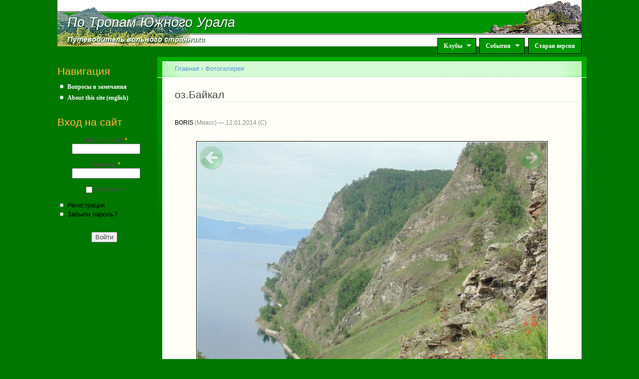

--- FILE ---
content_type: text/html; charset=utf-8
request_url: https://www.southural.ru/photos/18059?author=
body_size: 5853
content:
<!DOCTYPE html PUBLIC "-//W3C//DTD XHTML+RDFa 1.0//EN"
  "http://www.w3.org/MarkUp/DTD/xhtml-rdfa-1.dtd">
<html xmlns="http://www.w3.org/1999/xhtml" xml:lang="ru" version="XHTML+RDFa 1.0" dir="ltr"
  xmlns:og="http://ogp.me/ns#"
  xmlns:article="http://ogp.me/ns/article#"
  xmlns:book="http://ogp.me/ns/book#"
  xmlns:profile="http://ogp.me/ns/profile#"
  xmlns:video="http://ogp.me/ns/video#">

<head profile="http://www.w3.org/1999/xhtml/vocab">
  <meta http-equiv="Content-Type" content="text/html; charset=utf-8" />
<link rel="shortcut icon" href="https://www.southural.ru/misc/favicon.ico" type="image/vnd.microsoft.icon" />
<link rel="alternate" type="application/rss+xml" title="" href="http://www.southural.ru/su/rss.xml" />
<meta name="description" content="Кругобайкальская ж/д" />
<meta name="generator" content="Drupal 7 (http://drupal.org)" />
<link rel="canonical" href="https://www.southural.ru/photos/18059" />
<link rel="shortlink" href="https://www.southural.ru/node/18059" />
<meta property="og:site_name" content="По Тропам Южного Урала" />
<meta property="og:type" content="article" />
<meta property="og:url" content="https://www.southural.ru/photos/18059" />
<meta property="og:title" content="оз.Байкал" />
<meta property="og:description" content="Кругобайкальская ж/д" />
<meta property="og:updated_time" content="2014-01-14T10:19:40+06:00" />
<meta property="article:published_time" content="2014-01-12T13:07:50+06:00" />
<meta property="article:modified_time" content="2014-01-14T10:19:40+06:00" />
  <title>оз.Байкал | По Тропам Южного Урала</title>
  <link type="text/css" rel="stylesheet" href="https://www.southural.ru/sites/default/files/css/css_xE-rWrJf-fncB6ztZfd2huxqgxu4WO-qwma6Xer30m4.css" media="all" />
<link type="text/css" rel="stylesheet" href="https://www.southural.ru/sites/default/files/css/css_W76vsqWt5whKis6a0g2CfN5RqxiURc6ERtuq1cE6eKA.css" media="all" />
<link type="text/css" rel="stylesheet" href="https://www.southural.ru/sites/default/files/css/css_mtgHzCb39b5gZ_FTXgWJt1ddiJ_bY9Hq2IhMPcCHzoM.css" media="all" />
<link type="text/css" rel="stylesheet" href="https://www.southural.ru/sites/default/files/css/css_pNMtWPCeb3L9YYM-rgTRPLSGgdZWAMiNoN26AQahRfQ.css" media="all" />
<link type="text/css" rel="stylesheet" href="https://www.southural.ru/sites/default/files/css/css_k3snrbsthqot7V7ccRZHS9OkCZkwBv4adtNieIVlbEU.css" media="print" />

<!--[if lt IE 7]>
<link type="text/css" rel="stylesheet" href="https://www.southural.ru/sites/all/themes/su/fix-ie.css?t7agv4" media="all" />
<![endif]-->
  <script type="text/javascript" src="https://www.southural.ru/sites/default/files/js/js_vDrW3Ry_4gtSYaLsh77lWhWjIC6ml2QNkcfvfP5CVFs.js"></script>
<script type="text/javascript" src="https://www.southural.ru/sites/default/files/js/js_rgYcprX9R9QqVxZFuM0h8974-RtiZfnpN4mfsyulAWc.js"></script>
<script type="text/javascript" src="https://www.southural.ru/sites/default/files/js/js_R9UbiVw2xuTUI0GZoaqMDOdX0lrZtgX-ono8RVOUEVc.js"></script>
<script type="text/javascript" src="https://www.southural.ru/sites/default/files/js/js_5AGXK0FjFtJIGPdjCz2JmpS19cq357mq1XZrVLlPMr0.js"></script>
<script type="text/javascript" src="https://maps.googleapis.com/maps/api/js?key=AIzaSyDEitMcmAOysF3NH1l6vevsDQ6tafnCiD4&amp;sensor=false"></script>
<script type="text/javascript" src="https://www.southural.ru/sites/default/files/js/js_Xk6tc4OV8Ezm3qSl1sLZ6qNDF2K54x2nQ04v7GvUBQc.js"></script>
<script type="text/javascript">
<!--//--><![CDATA[//><!--
jQuery.extend(Drupal.settings, {"basePath":"\/","pathPrefix":"","ajaxPageState":{"theme":"su","theme_token":"PA8T3rhyPQn1SVl6Wt-5NJRlHGORY0x_sWN0EubT9pY","js":{"misc\/jquery.js":1,"misc\/jquery.once.js":1,"misc\/drupal.js":1,"misc\/form.js":1,"misc\/ajax.js":1,"sites\/all\/modules\/admin_menu\/admin_devel\/admin_devel.js":1,"public:\/\/languages\/ru_iyJYJhNfyLgf0HPq_4quNKIAoLL-vzOb-eYBe3_uP0E.js":1,"sites\/all\/modules\/panels\/js\/panels.js":1,"sites\/all\/modules\/views_slideshow\/js\/views_slideshow.js":1,"https:\/\/maps.googleapis.com\/maps\/api\/js?key=AIzaSyDEitMcmAOysF3NH1l6vevsDQ6tafnCiD4\u0026sensor=false":1,"sites\/all\/modules\/southural\/gmaps.js":1,"misc\/progress.js":1,"sites\/all\/modules\/ajax_comments\/ajax_comments.js":1,"sites\/all\/libraries\/superfish\/jquery.hoverIntent.minified.js":1,"sites\/all\/libraries\/superfish\/sfsmallscreen.js":1,"sites\/all\/libraries\/superfish\/supposition.js":1,"sites\/all\/libraries\/superfish\/superfish.js":1,"sites\/all\/libraries\/superfish\/supersubs.js":1,"sites\/all\/modules\/superfish\/superfish.js":1},"css":{"modules\/system\/system.base.css":1,"modules\/system\/system.menus.css":1,"modules\/system\/system.messages.css":1,"modules\/system\/system.theme.css":1,"modules\/comment\/comment.css":1,"modules\/field\/theme\/field.css":1,"sites\/all\/modules\/logintoboggan\/logintoboggan.css":1,"modules\/node\/node.css":1,"modules\/user\/user.css":1,"sites\/all\/modules\/video_filter\/video_filter.css":1,"modules\/forum\/forum.css":1,"sites\/all\/modules\/views\/css\/views.css":1,"sites\/all\/modules\/ctools\/css\/ctools.css":1,"sites\/all\/modules\/node_embed\/plugins\/node_embed\/node_embed.css":1,"sites\/all\/modules\/panels\/css\/panels.css":1,"sites\/all\/modules\/views_slideshow\/views_slideshow.css":1,"sites\/all\/modules\/custom_pagers\/custom_pagers.css":1,"sites\/all\/libraries\/superfish\/css\/superfish.css":1,"themes\/garland\/style.css":1,"sites\/all\/themes\/su\/su_style.css":1,"sites\/all\/themes\/su\/su_superfish.css":1,"themes\/garland\/print.css":1,"sites\/all\/themes\/su\/fix-ie.css":1}},"superfish":{"1":{"id":"1","sf":{"animation":{"opacity":"show","height":"show"},"speed":"\u0027fast\u0027","autoArrows":true,"dropShadows":true,"disableHI":false},"plugins":{"smallscreen":{"mode":"window_width","addSelected":false,"menuClasses":false,"hyperlinkClasses":false,"title":"Main menu"},"supposition":true,"bgiframe":false,"supersubs":{"minWidth":"12","maxWidth":"27","extraWidth":1}}}},"urlIsAjaxTrusted":{"\/photos\/18059?destination=node\/18059%3Fauthor%3D":true}});
//--><!]]>
</script>
</head>
<body class="html not-front not-logged-in one-sidebar sidebar-first page-node page-node- page-node-18059 node-type-photo fluid-width" >
  <div id="skip-link">
    <a href="#main-content" class="element-invisible element-focusable">Перейти к основному содержанию</a>
  </div>
      
  <div id="wrapper">
    <div id="container" class="clearfix">

      <div id="header">
        <div id="line1">
        	<img class="logo-left" src="/sites/all/themes/su/images/top/2.gif" alt="." /><img class="logo-right" src="/sites/all/themes/su/images/top/3.gif" alt="." />
        	<div id="line1i"></div>
        </div>
        <div id="line2">
        	<img class="logo-left" src="/sites/all/themes/su/images/top/1.gif" alt="." /><img class="logo-right" src="/sites/all/themes/su/images/top/4.gif" alt="." />
        	<div id="site-name-shadow" class="title-shadow"><a href="/">По Тропам Южного Урала</a></div>
        	<div id="site-name"><a href="/">По Тропам Южного Урала</a></div>
        </div>
        <div id="line3">
        	<div id="line3i"></div>
        	<img class="logo-left" src="/sites/all/themes/su/images/top/6.gif" alt="." />
        	<div id="site-slogan-shadow" class="title-shadow"><a href="/">Путеводитель вольного странника</a></div>
        	<div id="site-slogan"><a href="/">Путеводитель вольного странника</a></div>
        	  <div class="region region-superfish-menu">
    <div id="block-superfish-1" class="block block-superfish clearfix">

    
  <div class="content">
    <ul id="superfish-1" class="menu sf-menu sf-main-menu sf-horizontal sf-style-none sf-total-items-3 sf-parent-items-2 sf-single-items-1"><li id="menu-886-1" class="first odd sf-item-1 sf-depth-1 sf-total-children-4 sf-parent-children-0 sf-single-children-4 menuparent"><a href="/" title="" class="sf-depth-1 menuparent">Клубы</a><ul><li id="menu-460-1" class="first odd sf-item-1 sf-depth-2 sf-no-children"><a href="/su" class="sf-depth-2">Клуб SouthUral</a></li><li id="menu-464-1" class="middle even sf-item-2 sf-depth-2 sf-no-children"><a href="/sputnik" class="sf-depth-2">ТК Спутник</a></li><li id="menu-982-1" class="middle odd sf-item-3 sf-depth-2 sf-no-children"><a href="/verclub" title="Страница турклуба Вершина, город Снежинск" class="sf-depth-2">ТК Вершина</a></li><li id="menu-1877-1" class="last even sf-item-4 sf-depth-2 sf-no-children"><a href="http://1000.southural.ru" title="Страница проекта &quot;Тысячники Южного Урала&quot;" class="sf-depth-2">Тысячники Южного Урала</a></li></ul></li><li id="menu-887-1" class="middle even sf-item-2 sf-depth-1 sf-total-children-1 sf-parent-children-0 sf-single-children-1 menuparent"><a href="/" title="" class="sf-depth-1 menuparent">События</a><ul><li id="menu-741-1" class="firstandlast odd sf-item-1 sf-depth-2 sf-no-children"><a href="/snezhinka" title="Группа семейного праздника &quot;Снежинка&quot;" class="sf-depth-2">Снежинка</a></li></ul></li><li id="menu-816-1" class="last odd sf-item-3 sf-depth-1 sf-no-children"><a href="http://old.southural.ru" title="Старая версия сайта" class="sf-depth-1">Старая версия</a></li></ul>  </div>
</div>
  </div>
        </div>
        
        <h2 class="element-invisible">Главное меню</h2><ul class="links inline main-menu"><li class="menu-886 first"><a href="/" title="">Клубы</a></li>
<li class="menu-887"><a href="/" title="">События</a></li>
<li class="menu-816 last"><a href="http://old.southural.ru" title="Старая версия сайта">Старая версия</a></li>
</ul>      </div> <!-- /#header -->

              <div id="sidebar-first" class="sidebar">
            <div class="region region-sidebar-first">
    <div id="block-system-navigation" class="block block-system block-menu clearfix">

    <h2 class="title">Навигация</h2>
  
  <div class="content">
    <ul class="menu"><li class="first leaf"><a href="/board/17301" title="">Вопросы и замечания</a></li>
<li class="last leaf"><a href="/eng">About this site (english)</a></li>
</ul>  </div>
</div>
<div id="block-user-login" class="block block-user clearfix">

    <h2 class="title">Вход на сайт</h2>
  
  <div class="content">
    <form action="/photos/18059?destination=node/18059%3Fauthor%3D" method="post" id="user-login-form" accept-charset="UTF-8"><div><div class="form-item form-type-textfield form-item-email">
  <label for="edit-email">My Email </label>
 <input type="text" id="edit-email" name="email" value="" size="60" maxlength="128" class="form-text" />
<div class="description">Заполняйте это поле только если вы р_о_б_о_т.</div>
</div>
<div class="form-item form-type-textfield form-item-my-username">
  <label for="edit-my-username">My Username </label>
 <input type="text" id="edit-my-username" name="my-username" value="" size="60" maxlength="128" class="form-text" />
<div class="description">Заполняйте это поле только если вы р_о_б_о_т.</div>
</div>
<div class="form-item form-type-textfield form-item-name">
  <label for="edit-name">Имя (почта) <span class="form-required" title="Это поле обязательно для заполнения.">*</span></label>
 <input type="text" id="edit-name" name="name" value="" size="15" maxlength="60" class="form-text required" />
</div>
<div class="form-item form-type-password form-item-pass">
  <label for="edit-pass">Пароль <span class="form-required" title="Это поле обязательно для заполнения.">*</span></label>
 <input type="password" id="edit-pass" name="pass" size="15" maxlength="128" class="form-text required" />
</div>
<div class="form-item form-type-checkbox form-item-persistent-login">
 <input type="checkbox" id="edit-persistent-login" name="persistent_login" value="1" class="form-checkbox" />  <label class="option" for="edit-persistent-login">Запомнить </label>

</div>
<div class="item-list"><ul><li class="first"><a href="/user/register" title="Регистрация">Регистрация</a></li>
<li class="last"><a href="/user/password" title="Запросить новый пароль по электронной почте.">Забыли пароль?</a></li>
</ul></div><input type="hidden" name="form_build_id" value="form-HAbkcKg2bURWJ08umtTqQWbgoFexJ9px_1YMYw_bYtI" />
<input type="hidden" name="form_id" value="user_login_block" />
<div class="form-actions form-wrapper" id="edit-actions"><input type="submit" id="edit-submit" name="op" value="Войти" class="form-submit" /></div></div></form>  </div>
</div>
  </div>
        </div>
      
      <div id="center"><div id="squeeze"><div class="right-corner"><div class="left-corner">
                	  <h2 class="element-invisible">Вы здесь</h2><div class="breadcrumb"><a href="/">Главная</a> › <a href="/group/photos">Фотогалерея</a></div>                    <a id="main-content"></a>
          <div id="tabs-wrapper" class="clearfix">                                <h1 class="with-tabs">оз.Байкал</h1>
                              </div>                                                  <div class="clearfix">
              <div class="region region-content">
    <div id="block-system-main" class="block block-system clearfix">

    
  <div class="content">
    
<div id="node-18059" class="node node-photo">

    <div class="user-picture">
    <a href="/authors/5786" title="Информация о пользователе."><img src="https://www.southural.ru/sites/default/files/styles/thumbnail/public/pictures/picture-5786-1478223368.jpg?itok=fB_oMJe_" alt="Аватар пользователя BORIS" title="Аватар пользователя BORIS" /></a>  </div>

      
      <span class="submitted"><a href="/authors/5786" title="Информация о пользователе." class="username">BORIS</a> (Миасс) — 12.01.2014</span>
  
  <div class="content clearfix">
    <div class="custom-pager-previous clearfix"><a href="/photos/18058?author"><img src="/sites/all/themes/su/images/previous.png"/></a></div>
<div class="custom-pager-next clearfix"><a href="/photos/18060?author"><img src="/sites/all/themes/su/images/next.png"/></a></div>
<div class="field field-name-field-image field-type-image field-label-hidden"><div class="field-items"><div class="field-item even"><a href="https://www.southural.ru/sites/default/files/photos/18059.jpg"><img src="https://www.southural.ru/sites/default/files/styles/large/public/photos/18059.jpg?itok=Z5NELs8r" alt="оз.Байкал" title="оз.Байкал" /></a></div></div></div><div class="field field-name-body field-type-text-with-summary field-label-hidden"><div class="field-items"><div class="field-item even">Кругобайкальская ж/д</div></div></div><div class="field field-name-field-su-photo-album field-type-entityreference field-label-inline clearfix"><div class="field-label">Фотоальбом:&nbsp;</div><div class="field-items"><div class="field-item even"><a href="/photos/albums/18086">оз.Байкал!</a></div></div></div>  </div>

  <div class="clearfix">
          <div class="links"><ul class="links inline"><li class="comment-add first last"><a href="/ajax_comments/reply/18059" title="Поделитесь своими мыслями и мнением относительно этой темы." class="use-ajax" id="reply-0">Добавить комментарий</a></li>
</ul></div>
    
    <div id="comments" class="comment-wrapper comment-wrapper-nid-18059">
          <h2 class="title">Комментарии</h2>
      
  <div class="ajax-comment-wrapper ajax-comment-dummy-comment" style="display:none"><div class="form-item form-type-item">
 
</div>
</div>
  </div>
  </div>

</div>
  </div>
</div>
  </div>
          </div>
                          </div></div><div class="copyright-warning">Внимание! Вся информация на сайте является авторской. За разрешением на использование любых текстов, фотографий и других материалов, обратитесь к их авторам.</div></div>      </div><!-- /.left-corner, /.right-corner, /#squeeze, /#center -->
          </div> <!-- /#container -->
  </div> <!-- /#wrapper -->
  </body>
</html>


--- FILE ---
content_type: application/javascript
request_url: https://www.southural.ru/sites/default/files/js/js_Xk6tc4OV8Ezm3qSl1sLZ6qNDF2K54x2nQ04v7GvUBQc.js
body_size: 40370
content:
// ������ ���� ��������� �� �������� ����
var gmaps = new Array();

function objectsCount(array)
{
	length = 0;
	for (var object in array) 
	{
		length++;
	}
	return length;
}

function doNothing() {}
function downloadUrl(url, callback) 
{
	var request = window.ActiveXObject ? new ActiveXObject('Microsoft.XMLHTTP') : new XMLHttpRequest;

    request.onreadystatechange = 
    	function() 
    	{
    		if (request.readyState == 4) 
    		{
    			request.onreadystatechange = doNothing;
    			callback(request.responseText, request.status);
    		}
    	};

    request.open('GET', url, true);
    request.send(null);
}
  
function NewMarkerControl(controlDiv, map) 
{
	// Set CSS styles for the DIV containing the control
	controlDiv.style.padding = '5px';
	
	// Set CSS for the control border
	var controlUI = document.createElement('DIV');
	controlUI.style.backgroundColor = 'white';
	controlUI.style.borderStyle = 'solid';
	controlUI.style.borderWidth = '2px';
	controlUI.style.cursor = 'pointer';
	controlUI.style.textAlign = 'center';
	controlUI.title = 'Нажмите, чтобы добавить на карту новую точку';
	controlDiv.appendChild(controlUI);
	
	// Set CSS for the control interior
	var controlText = document.createElement('DIV');
	controlText.style.fontFamily = 'Arial,sans-serif';
	controlText.style.fontSize = '12px';
	controlText.style.paddingLeft = '4px';
	controlText.style.paddingRight = '4px';
	controlText.innerHTML = '+Маркер';
	controlUI.appendChild(controlText);

	// Setup the click event listeners: simply set the map to Chicago
	google.maps.event.addDomListener(controlUI, 'click', 
		function() 
		{
			createMarker(map, 'marker' + Math.floor(Math.random()*9999), map.getCenter(), '', true, false);
		}
	);
}

function NewRulerControl(controlDiv, map) 
{
	// Set CSS styles for the DIV containing the control
	controlDiv.style.padding = '5px';
	
	// Set CSS for the control border
	var controlUI = document.createElement('DIV');
	controlUI.style.backgroundColor = 'white';
	controlUI.style.borderStyle = 'solid';
	controlUI.style.borderWidth = '2px';
	controlUI.style.cursor = 'pointer';
	controlUI.style.textAlign = 'center';
	controlUI.title = 'Нажмите, чтобы добавить на карту новую рулетку';
	controlDiv.appendChild(controlUI);
	
	// Set CSS for the control interior
	var controlText = document.createElement('DIV');
	controlText.style.fontFamily = 'Arial,sans-serif';
	controlText.style.fontSize = '12px';
	controlText.style.paddingLeft = '4px';
	controlText.style.paddingRight = '4px';
	controlText.innerHTML = '+Рулетка';
	controlUI.appendChild(controlText);

	// Setup the click event listeners: simply set the map to Chicago
	google.maps.event.addDomListener(controlUI, 'click', 
		function() 
		{
			createRuler(map, 'ruler' + Math.floor(Math.random()*9999));
		}
	);
}

function createMarker(map, markerid, point, description, doShowEd, readonly) 
{
	if (typeof(map.markers[markerid]) != "undefined")
	{
		alert('Marker duplicate attempt!');
		return null;
	}

	var marker = new google.maps.Marker({
		position: point,
		map: map,
		draggable: !readonly
	});
	
	marker.readonly = readonly;
	marker.description = description;
	marker.infowindow = new google.maps.InfoWindow({content: ''});
	marker.infowindow.marker = marker;
	marker.infowindowEd = new google.maps.InfoWindow({content: ''});
	marker.infowindowEd.marker = marker;
	
	marker.id = markerid;
	map.markers[marker.id] = marker; 
	
	google.maps.event.addListener(marker, 'click', 
		function() 
		{
			if (!marker.readonly)
			{
				marker.infowindow.close();
				marker.infowindowEd.setContent('<table width="100%"><tr width="100%"><td width="100%"><textarea rows="5" style="width: 100%;" id="'+marker.id+'mdesc">'+marker.description.replace(/"/g,'&quot;')+'</textarea></td></tr>  <tr><td align="right"><input class="form_elements1" type="button" id="mok" value="ok" onclick="updateMarkerFromInfoWindowEd(\''+marker.map.id+'\',\''+marker.id+'\');"/></td></tr></table>'); 
				marker.infowindowEd.open(map,marker);
			}
			else
			{
				marker.infowindow.open(map,marker);
			}
		}
	);
    google.maps.event.addListener(marker, 'dragend', 
    	function() 
    	{
    		google.maps.event.trigger(marker, 'click');
    	}
    );			
			
	if (doShowEd) google.maps.event.trigger(marker, 'click');
	else 
		showMarkerInfoWindow(map,marker);
	
	if (!doShowEd && objectsCount(map.markers) > 1)
		mapZoomAllMarkers(map);
	
	return marker;
}

// http://www.barattalo.it/2009/12/19/ruler-for-google-maps-v3-to-measure-distance-on-map/
function createRuler(map, rulerid) 
{
	if (typeof(map.rulers[rulerid]) != "undefined")
	{
		alert('Ruler duplicate attempt!');
		return null;
	}
	 
    var ruler1 = new google.maps.Marker({
        position: map.getCenter() ,
        map: map,
        draggable: true,
        icon: 'http://maps.google.com/mapfiles/ms/icons/green-dot.png'
    });
 
    var ruler2 = new google.maps.Marker({
        position: map.getCenter() ,
        map: map,
        draggable: true,
        icon: 'http://maps.google.com/mapfiles/ms/icons/green-dot.png'
    });
     
    var rulerlabel = new Label({ map: map, position: map.getCenter(), text: "0m" });
    
    var rulerpoly = new google.maps.Polyline({
        path: [ruler1.position, ruler2.position] ,
        strokeColor: "#FFFF00",
        strokeOpacity: .7,
        strokeWeight: 8
    });
    rulerpoly.setMap(map);
    rulerpoly.ruler1 = ruler1;
    rulerpoly.ruler2 = ruler2;
    ruler1.rulerpoly = rulerpoly;
    ruler2.rulerpoly = rulerpoly;
    rulerpoly.rulerlabel = rulerlabel;
    
 
    onDrag = function() {
        rulerpoly.setPath([ruler1.getPosition(), ruler2.getPosition()]);
        rulerlabel.position = new google.maps.LatLng((ruler1.getPosition().lat() + ruler2.getPosition().lat()) / 2, (ruler1.getPosition().lng() + ruler2.getPosition().lng()) / 2); 
        rulerlabel.set('text',distance( ruler1.getPosition().lat(), ruler1.getPosition().lng(), ruler2.getPosition().lat(), ruler2.getPosition().lng()));
    }

    google.maps.event.addListener(ruler1, 'drag', onDrag);
    google.maps.event.addListener(ruler2, 'drag', onDrag);
	
    map.rulers[rulerid] = rulerpoly; 
     
}

function distance(lat1,lon1,lat2,lon2) {
    var R = 6371; // km (change this constant to get miles)
    var dLat = (lat2-lat1) * Math.PI / 180;
    var dLon = (lon2-lon1) * Math.PI / 180; 
    var a = Math.sin(dLat/2) * Math.sin(dLat/2) +
        Math.cos(lat1 * Math.PI / 180 ) * Math.cos(lat2 * Math.PI / 180 ) * 
        Math.sin(dLon/2) * Math.sin(dLon/2); 
    var c = 2 * Math.atan2(Math.sqrt(a), Math.sqrt(1-a)); 
    var d = R * c;
    if (d>1) return Math.round(d)+"km";
    else if (d<=1) return Math.round(d*1000)+"m";
    return d;
}

//	Define the overlay, derived from google.maps.OverlayView
// 	http://blog.mridey.com/2009/09/label-overlay-example-for-google-maps.html
function Label(opt_options) {
	// Initialization
	this.setValues(opt_options);

	// Label specific
	var span = this.span_ = document.createElement('span');
	span.style.cssText = 'position: relative; left: -50%; top: -8px; ' +
                         'white-space: nowrap; border: 1px solid blue; ' +
                         'padding: 2px; background-color: white';

	var div = this.div_ = document.createElement('div');
	div.appendChild(span);
	div.style.cssText = 'position: absolute; display: none';
};

Label.prototype = new google.maps.OverlayView;

// Implement onAdd
Label.prototype.onAdd = function() {
	var pane = this.getPanes().overlayLayer;
	pane.appendChild(this.div_);

	// Ensures the label is redrawn if the text or position is changed.
	var me = this;
	this.listeners_ = [
	    google.maps.event.addListener(this, 'position_changed',
	    		function() { me.draw(); }),
	    google.maps.event.addListener(this, 'text_changed',
	    		function() { me.draw(); })
	    		];
};

// Implement onRemove
Label.prototype.onRemove = function() {
	this.div_.parentNode.removeChild(this.div_);

	// Label is removed from the map, stop updating its position/text.
	for (var i = 0, I = this.listeners_.length; i < I; ++i) {
		google.maps.event.removeListener(this.listeners_[i]);
	}
};

// Implement draw
Label.prototype.draw = function() {
	var projection = this.getProjection();
	var position = projection.fromLatLngToDivPixel(this.get('position'));

	var div = this.div_;
	div.style.left = position.x + 'px';
	div.style.top = position.y + 'px';
	div.style.display = 'block';

	this.span_.innerHTML = this.get('text').toString();
};

function updateMarkerFromInfoWindowEd(mapid,markerid)
{
	gmaps[mapid].markers[markerid].description = document.getElementById(gmaps[mapid].markers[markerid].id+'mdesc').value;
	gmaps[mapid].markers[markerid].infowindowEd.close();
	showMarkerInfoWindow(gmaps[mapid], gmaps[mapid].markers[markerid]);
	
    var url = "/ggmap/setmarker?mapid=" + mapid + "&markerid=" + markerid + "&entity_type=" + gmaps[mapid].entity_type + "&entity_id=" + gmaps[mapid].entity_id + "&description=" + encodeURI(gmaps[mapid].markers[markerid].description) + "&lat=" + gmaps[mapid].markers[markerid].getPosition().lat() + "&lng=" + gmaps[mapid].markers[markerid].getPosition().lng();
    downloadUrl(url, 
    	function(data, responseCode) 
    	{
    		if (responseCode == 200) 
    		{
    			alert(data);
    			//infowindow.close();
    			//document.getElementById("message").innerHTML = "Location added.";
    		}
    	}
    );
}

function showMarkerInfoWindow(map,marker)
{
	marker.infowindow.setContent(marker.description); 
	if (marker.description)
		marker.infowindow.open(map,marker);
}

var topoTypeOptions = {
		  getTileUrl: function(coord, zoom) {
		      return "http://maps.marshruty.ru/ml.ashx?al=1&i=1" + 
		      		"&x="+coord.x+
		      		"&y="+coord.y+
		      		"&z=" + zoom;
		  },
		  tileSize: new google.maps.Size(256, 256),
		  maxZoom: 18,
		  minZoom: 0,
		  name: "Топокарта"
		};

var topoMapType = new google.maps.ImageMapType(topoTypeOptions);

function createMap(mapid,lat,lng,zoom,type,entity_type,entity_id,show_marker_button)
{
	show_marker_button = (typeof show_marker_button === "undefined") ? false : show_marker_button;
	
	if (typeof(gmaps[mapid]) != "undefined")
	{
		// alert('������� �������� ��������� �����!');
		// return null;
		return gmaps[mapid];
	}
	
	var center = new google.maps.LatLng(lat,lng);
	var options = {
	    zoom: zoom,
	    center: center,
	    mapTypeId: google.maps.MapTypeId.HYBRID,
	    mapTypeControl: true,  
	    mapTypeControlOptions: {
	    	mapTypeIds: [google.maps.MapTypeId.HYBRID,google.maps.MapTypeId.SATELLITE,google.maps.MapTypeId.ROADMAP,google.maps.MapTypeId.TERRAIN,'topo'],
	    	style: google.maps.MapTypeControlStyle.DROPDOWN_MENU} 
	   };
	var map = new google.maps.Map(document.getElementById(mapid),options);
	
	map.mapTypes.set('topo',topoMapType);
	map.setMapTypeId(type);
	
	if (show_marker_button)
	{
		var newMarkerControlDiv = document.createElement('DIV');
		var newMarkerControl = new NewMarkerControl(newMarkerControlDiv, map);
		newMarkerControlDiv.index = 2;
		map.controls[google.maps.ControlPosition.TOP_RIGHT].push(newMarkerControlDiv);

		var newRulerControlDiv = document.createElement('DIV');
		var newRulerControl = new NewRulerControl(newRulerControlDiv, map);
		newRulerControlDiv.index = 1;
		map.controls[google.maps.ControlPosition.TOP_RIGHT].push(newRulerControlDiv);
	}
	
	map.markers = new Array();
	map.rulers = new Array();
	
	map.entity_type = entity_type;
	map.entity_id = entity_id;
	
	map.id = mapid;
	gmaps[mapid] = map;
	
	return map;
}

function mapZoomAllMarkers(map)
{
	var bounds = new google.maps.LatLngBounds()
	for (var mi in map.markers) 
		bounds.extend(map.markers[mi].getPosition());
	map.fitBounds(bounds);
}
;
(function ($) {

/**
 * A progressbar object. Initialized with the given id. Must be inserted into
 * the DOM afterwards through progressBar.element.
 *
 * method is the function which will perform the HTTP request to get the
 * progress bar state. Either "GET" or "POST".
 *
 * e.g. pb = new progressBar('myProgressBar');
 *      some_element.appendChild(pb.element);
 */
Drupal.progressBar = function (id, updateCallback, method, errorCallback) {
  var pb = this;
  this.id = id;
  this.method = method || 'GET';
  this.updateCallback = updateCallback;
  this.errorCallback = errorCallback;

  // The WAI-ARIA setting aria-live="polite" will announce changes after users
  // have completed their current activity and not interrupt the screen reader.
  this.element = $('<div class="progress" aria-live="polite"></div>').attr('id', id);
  this.element.html('<div class="bar"><div class="filled"></div></div>' +
                    '<div class="percentage"></div>' +
                    '<div class="message">&nbsp;</div>');
};

/**
 * Set the percentage and status message for the progressbar.
 */
Drupal.progressBar.prototype.setProgress = function (percentage, message) {
  if (percentage >= 0 && percentage <= 100) {
    $('div.filled', this.element).css('width', percentage + '%');
    $('div.percentage', this.element).html(percentage + '%');
  }
  $('div.message', this.element).html(message);
  if (this.updateCallback) {
    this.updateCallback(percentage, message, this);
  }
};

/**
 * Start monitoring progress via Ajax.
 */
Drupal.progressBar.prototype.startMonitoring = function (uri, delay) {
  this.delay = delay;
  this.uri = uri;
  this.sendPing();
};

/**
 * Stop monitoring progress via Ajax.
 */
Drupal.progressBar.prototype.stopMonitoring = function () {
  clearTimeout(this.timer);
  // This allows monitoring to be stopped from within the callback.
  this.uri = null;
};

/**
 * Request progress data from server.
 */
Drupal.progressBar.prototype.sendPing = function () {
  if (this.timer) {
    clearTimeout(this.timer);
  }
  if (this.uri) {
    var pb = this;
    // When doing a post request, you need non-null data. Otherwise a
    // HTTP 411 or HTTP 406 (with Apache mod_security) error may result.
    $.ajax({
      type: this.method,
      url: this.uri,
      data: '',
      dataType: 'json',
      success: function (progress) {
        // Display errors.
        if (progress.status == 0) {
          pb.displayError(progress.data);
          return;
        }
        // Update display.
        pb.setProgress(progress.percentage, progress.message);
        // Schedule next timer.
        pb.timer = setTimeout(function () { pb.sendPing(); }, pb.delay);
      },
      error: function (xmlhttp) {
        pb.displayError(Drupal.ajaxError(xmlhttp, pb.uri));
      }
    });
  }
};

/**
 * Display errors on the page.
 */
Drupal.progressBar.prototype.displayError = function (string) {
  var error = $('<div class="messages error"></div>').html(string);
  $(this.element).before(error).hide();

  if (this.errorCallback) {
    this.errorCallback(this);
  }
};

})(jQuery);
;
(function ($) {

 // Scroll to given element
  Drupal.ajax.prototype.commands.ajaxCommentsScrollToElement = function(ajax, response, status) {
    try {
      pos = $(response.selector).offset();
      $('html, body').animate({ scrollTop: pos.top}, 'slow');
    }
    catch (e) {
      console.log('ajaxComments-ScrollToElementError: ' + e.name);
    }
  };

  /**
   * Add the dummy div if they are not exist.
   * On the server side we have a current state of node and comments, but on client side we may have a outdated state
   * and some div's may be not present
   */
  Drupal.ajax.prototype.commands.ajaxCommentsAddDummyDivAfter = function(ajax, response, status) {
    try {
      if (!$(response.selector).next().hasClass(response.class)) {
        $('<div class="' + response.class + '"></div>').insertAfter(response.selector);
      }
    }
    catch (e) {
      console.log('ajaxComments-AddDummyDivAfter: ' + e.name);
    }
  };

  /*
   * These function may be removed when bug #736066 is fixed
   * At this time, ajax.js automatically wrap comment content into div when we use ajax_command_NAME functions,
   * and this is not good for us because this broke html layout
   */

  /**
   * Own implementation of ajax_command_replace()
   * see bug: https://www.drupal.org/node/736066
   */
  Drupal.ajax.prototype.commands.ajaxCommentsReplace = function(ajax, response, status) {
    try {
      // Removing content from the wrapper, detach behaviors first.
      var wrapper = response.selector ? $(response.selector) : $(ajax.wrapper);
      var settings = response.settings || ajax.settings || Drupal.settings;
      Drupal.detachBehaviors(wrapper, settings);

      $(response.selector).replaceWith(response.html);

      // Attach all JavaScript behaviors to the new content, if it was successfully
      // added to the page, this if statement allows #ajax['wrapper'] to be
      // optional.
      var settings = response.settings || ajax.settings || Drupal.settings;
      Drupal.attachBehaviors(response.data, settings);
    }
    catch (e) {
      console.log('ajaxComments-Replace: ' + e.name)
    }
  };

  /**
   * Own implementation of ajax_command_before()
   * see bug: https://www.drupal.org/node/736066
   */
  Drupal.ajax.prototype.commands.ajaxCommentsBefore = function(ajax, response, status) {
    try {
      $(response.html).insertBefore(response.selector);

      // Attach all JavaScript behaviors to the new content, if it was successfully
      // added to the page, this if statement allows #ajax['wrapper'] to be
      // optional.
      var settings = response.settings || ajax.settings || Drupal.settings;
        Drupal.attachBehaviors(response.data, settings);
      }
      catch (e) {
        console.log('ajaxComments-Before: ' + e.name)
      }
  };

  /**
   * Own implementation of ajax_command_after()
   * see bug: https://www.drupal.org/node/736066
   */
  Drupal.ajax.prototype.commands.ajaxCommentsAfter = function(ajax, response, status) {
    try {
      $(response.html).insertAfter(response.selector);

      // Attach all JavaScript behaviors to the new content, if it was successfully
      // added to the page, this if statement allows #ajax['wrapper'] to be
      // optional.
      var settings = response.settings || ajax.settings || Drupal.settings;
      Drupal.attachBehaviors(response.data, settings);
    }
    catch (e) {
      console.log('ajaxComments-After: ' + e.name)
    }
  };

  /**
   * Own implementation of ajax_command_insert()
   * see bug: https://www.drupal.org/node/736066
   */
  Drupal.ajax.prototype.commands.ajaxCommentsPrepend = function(ajax, response, status) {
    try {
      $(response.selector).prepend(response.html);

      // Attach all JavaScript behaviors to the new content, if it was successfully
      // added to the page, this if statement allows #ajax['wrapper'] to be
      // optional.
      var settings = response.settings || ajax.settings || Drupal.settings;
      Drupal.attachBehaviors(response.data, settings);
    }
    catch (e) {
      console.log('ajaxComments-Prepend: ' + e.name)
    }
  };

  /**
   * Own implementation of ajax_command_append()
   * see bug: https://www.drupal.org/node/736066
   */
  Drupal.ajax.prototype.commands.ajaxCommentsAppend = function(ajax, response, status) {
    try {
      $(response.selector).append(response.html);

      // Attach all JavaScript behaviors to the new content, if it was successfully
      // added to the page, this if statement allows #ajax['wrapper'] to be
      // optional.
      var settings = response.settings || ajax.settings || Drupal.settings;
      Drupal.attachBehaviors(response.data, settings);
    }
    catch (e) {
      console.log('ajaxComments-Append: ' + e.name)
    }
  };

}(jQuery));

;
/**
* hoverIntent r6 // 2011.02.26 // jQuery 1.5.1+
* <http://cherne.net/brian/resources/jquery.hoverIntent.html>
* 
* @param  f  onMouseOver function || An object with configuration options
* @param  g  onMouseOut function  || Nothing (use configuration options object)
* @author    Brian Cherne brian(at)cherne(dot)net
*/
(function($){$.fn.hoverIntent=function(f,g){var cfg={sensitivity:7,interval:100,timeout:0};cfg=$.extend(cfg,g?{over:f,out:g}:f);var cX,cY,pX,pY;var track=function(ev){cX=ev.pageX;cY=ev.pageY};var compare=function(ev,ob){ob.hoverIntent_t=clearTimeout(ob.hoverIntent_t);if((Math.abs(pX-cX)+Math.abs(pY-cY))<cfg.sensitivity){$(ob).unbind("mousemove",track);ob.hoverIntent_s=1;return cfg.over.apply(ob,[ev])}else{pX=cX;pY=cY;ob.hoverIntent_t=setTimeout(function(){compare(ev,ob)},cfg.interval)}};var delay=function(ev,ob){ob.hoverIntent_t=clearTimeout(ob.hoverIntent_t);ob.hoverIntent_s=0;return cfg.out.apply(ob,[ev])};var handleHover=function(e){var ev=jQuery.extend({},e);var ob=this;if(ob.hoverIntent_t){ob.hoverIntent_t=clearTimeout(ob.hoverIntent_t)}if(e.type=="mouseenter"){pX=ev.pageX;pY=ev.pageY;$(ob).bind("mousemove",track);if(ob.hoverIntent_s!=1){ob.hoverIntent_t=setTimeout(function(){compare(ev,ob)},cfg.interval)}}else{$(ob).unbind("mousemove",track);if(ob.hoverIntent_s==1){ob.hoverIntent_t=setTimeout(function(){delay(ev,ob)},cfg.timeout)}}};return this.bind('mouseenter',handleHover).bind('mouseleave',handleHover)}})(jQuery);;
/*
 * sf-Smallscreen v1.0b - Provides small-screen compatibility for the jQuery Superfish plugin.
 *
 * Developer's note:
 * Built as a part of the Superfish project for Drupal (http://drupal.org/project/superfish)
 * Found any bug? have any cool ideas? contact me right away! http://drupal.org/user/619294/contact
 *
 * jQuery version: 1.3.x or higher.
 *
 * Dual licensed under the MIT and GPL licenses:
 *  http://www.opensource.org/licenses/mit-license.php
 *  http://www.gnu.org/licenses/gpl.html
 */

(function($){
  $.fn.sfsmallscreen = function(options){
    options = $.extend({
      mode: 'inactive',
      breakpoint: 768,
      useragent: '',
      title: '',
      addSelected: true,
      menuClasses: true,
      hyperlinkClasses: true,
      excludeClass_menu: '',
      excludeClass_hyperlink: '',
      includeClass_menu: '',
      includeClass_hyperlink: ''
    }, options);

    // We need to clean up the menu from anything unnecessary.
    function refine(menu){
      if ($('.sf-megamenu', menu).length > 0){
        var refined = menu.clone();
        refined.find('div.sf-megamenu-column > ol').each(function(){
          $(this).replaceWith('<ul>' + $(this).html() + '</ul>');
        });
        refined.find('div.sf-megamenu-column').each(function(){
          $(this).replaceWith($(this).html());
        }).end().find('.sf-megamenu-wrapper > ol').each(function(){
          $(this).replaceWith($(this).html());
        }).end().find('li.sf-megamenu-wrapper').each(function(){
          $(this).replaceWith($(this).html());
        });
      } else {
        var refined = menu.clone();
      }
      refined.find('.sf-smallscreen-remove').each(function(){
        $(this).replaceWith($(this).html());
      }).end().find('.sf-sub-indicator, .sf-description').each(function(){
        $(this).remove();
      });
      return refined;
    }

    // Currently the only available reaction is converting the menu into a <select> element;
    // In the next version there will be another reaction that will create a "compact" version of
    // the menu, using <ul> element hence easy to style with CSS and so on and so forth.
    function toSelect(menu, level){
      var items = '';
      $(menu).children('li').each(function(){
        var list = $(this);
        list.children('a, span').each(function(){
          var item = $(this),
          path = item.is('a') ? item.attr('href') : '',
          itemClone = item.clone(),
          classes = (options.hyperlinkClasses) ? ((options.excludeClass_hyperlink && itemClone.hasClass(options.excludeClass_hyperlink)) ? itemClone.removeClass(options.excludeClass_hyperlink).attr('class') : itemClone.attr('class')) : '',
          classes = (options.includeClass_hyperlink && !itemClone.hasClass(options.includeClass_hyperlink)) ? ((options.hyperlinkClasses) ? itemClone.addClass(options.includeClass_hyperlink).attr('class') : options.includeClass_hyperlink) : classes,
          classes = (classes) ? ' class="' + classes + '"' : '',
          disable = item.is('span') ? ' disabled="disabled"' : '',
          subIndicator = 1 < level ? Array(level).join('-') + ' ' : '';
          items += '<option value="' + path + '"' + classes + disable + '>' + subIndicator + $.trim(item.text()) +'</option>';
          list.find('> ul').each(function(){
            items += toSelect(this, level + 1);
          });
        });
      });
      return items;
    }

    // Create the new version, hide the original.
    function convert(menu){
      var menuClone = menu.clone(), classes = (options.menuClasses) ? ((options.excludeClass_menu && menuClone.hasClass(options.excludeClass_menu)) ? menuClone.removeClass(options.excludeClass_menu).attr('class') : menuClone.attr('class')) : '',
      classes = (options.includeClass_menu && !menuClone.hasClass(options.includeClass_menu)) ? ((options.menuClasses) ? menuClone.addClass(options.includeClass_menu).attr('class') : options.includeClass_menu) : classes,
      classes = (classes) ? ' class="' + classes + '"' : '';
      if ($('#' + menu.attr('id') + '-select').length == 0){
        var selectList = $('<select' + classes + ' id="' + menu.attr('id') + '-select"/>'),
        refinedMenu = refine(menu);
        newMenu = toSelect(refinedMenu, 1);
        selectList.append('<option>' + options.title + '</option>').append(newMenu).change(function(){
          window.location = selectList.val();
        });
        if (options.addSelected) {
          selectList.find('.active').attr("selected", !0);
        }
        menu.before(selectList).hide();
      }
    }

    // Turn everything back to normal.
    function turnBack(menu){
      var id = '#' + menu.attr('id');
      $(id + '-select').remove();
      $(id).show();
    }

    // Return original object to support chaining.
    return this.each(function(){
      var menu = $(this),
      mode = options.mode;
      // The rest is crystal clear, isn't it? :)
      switch (mode){
        case 'always_active' :
          convert(menu);
        break;
        case 'window_width' :
          if ($(window).width() < options.breakpoint){
            convert(menu);
          }
          var timer;
          $(window).resize(function(){
            clearTimeout(timer);
            timer = setTimeout(function(){
              if ($(window).width() < options.breakpoint){
                convert(menu);
              }
              else {
                turnBack(menu);
              }
            }, 100);
          });
        break;
        case 'useragent_custom' :
          if (options.useragent != ''){
            var ua = RegExp(options.useragent, 'i');
            if (navigator.userAgent.match(ua)){
              convert(menu);
            }
          }
        break;
        case 'useragent_predefined' :
          if (navigator.userAgent.match(/(android|bb\d+|meego).+mobile|avantgo|bada\/|blackberry|blazer|compal|elaine|fennec|hiptop|iemobile|ip(hone|od|ad)|iris|kindle|lge |maemo|midp|mmp|netfront|opera m(ob|in)i|palm( os)?|phone|p(ixi|re)\/|plucker|pocket|psp|series(4|6)0|symbian|treo|up\.(browser|link)|vodafone|wap|windows (ce|phone)|xda|xiino/i)){
            convert(menu);
          }
        break;
      }
    });
  };
})(jQuery);;
/*
 * Supposition v0.2 - an optional enhancer for Superfish jQuery menu widget.
 *
 * Copyright (c) 2008 Joel Birch - based mostly on work by Jesse Klaasse and credit goes largely to him.
 * Special thanks to Karl Swedberg for valuable input.
 *
 * Dual licensed under the MIT and GPL licenses:
 *  http://www.opensource.org/licenses/mit-license.php
 *  http://www.gnu.org/licenses/gpl.html
 */
/*
 * This is not the original jQuery Supersubs plugin.
 * Please refer to the README for more information.
 */

(function($){
  $.fn.supposition = function(){
    var $w = $(window), /*do this once instead of every onBeforeShow call*/
    _offset = function(dir) {
      return window[dir == 'y' ? 'pageYOffset' : 'pageXOffset']
      || document.documentElement && document.documentElement[dir=='y' ? 'scrollTop' : 'scrollLeft']
      || document.body[dir=='y' ? 'scrollTop' : 'scrollLeft'];
    },
    onHide = function(){
      this.css({bottom:''});
    },
    onBeforeShow = function(){
      this.each(function(){
        var $u = $(this);
        $u.css('display','block');
        var menuWidth = $u.width(),
        menuParentWidth = $u.closest('li').outerWidth(true),
        menuParentLeft = $u.closest('li').offset().left,
        totalRight = $w.width() + _offset('x'),
        menuRight = $u.offset().left + menuWidth,
        exactMenuWidth = (menuRight > (menuParentWidth + menuParentLeft)) ? menuWidth - (menuRight - (menuParentWidth + menuParentLeft)) : menuWidth;  
        if ($u.parents('.sf-js-enabled').hasClass('rtl')) {
          if (menuParentLeft < exactMenuWidth) {
            $u.css('left', menuParentWidth + 'px');
            $u.css('right', 'auto');
          }
        }
        else {
          if (menuRight > totalRight && menuParentLeft > menuWidth) {
            $u.css('right', menuParentWidth + 'px');
            $u.css('left', 'auto');
          }
        }
        var windowHeight = $w.height(),
        offsetTop = $u.offset().top,
        menuParentShadow = ($u.closest('.sf-menu').hasClass('sf-shadow') && $u.css('padding-bottom').length > 0) ? parseInt($u.css('padding-bottom').slice(0,-2)) : 0,
        menuParentHeight = ($u.closest('.sf-menu').hasClass('sf-vertical')) ? '-' + menuParentShadow : $u.parent().outerHeight(true) - menuParentShadow,
        menuHeight = $u.height(),
        baseline = windowHeight + _offset('y');
        var expandUp = ((offsetTop + menuHeight > baseline) && (offsetTop > menuHeight));
        if (expandUp) {
          $u.css('bottom', menuParentHeight + 'px');
          $u.css('top', 'auto');
        }
        $u.css('display','none');
      });
    };

    return this.each(function() {
      var o = $.fn.superfish.o[this.serial]; /* get this menu's options */

      /* if callbacks already set, store them */
      var _onBeforeShow = o.onBeforeShow,
      _onHide = o.onHide;

      $.extend($.fn.superfish.o[this.serial],{
        onBeforeShow: function() {
          onBeforeShow.call(this); /* fire our Supposition callback */
          _onBeforeShow.call(this); /* fire stored callbacks */
        },
        onHide: function() {
          onHide.call(this); /* fire our Supposition callback */
          _onHide.call(this); /* fire stored callbacks */
        }
      });
    });
  };
})(jQuery);;
/*
 * Superfish v1.4.8 - jQuery menu widget
 * Copyright (c) 2008 Joel Birch
 *
 * Dual licensed under the MIT and GPL licenses:
 *  http://www.opensource.org/licenses/mit-license.php
 *  http://www.gnu.org/licenses/gpl.html
 *
 * CHANGELOG: http://users.tpg.com.au/j_birch/plugins/superfish/changelog.txt
 */
/*
 * This is not the original jQuery Supersubs plugin.
 * Please refer to the README for more information.
 */

(function($){
  $.fn.superfish = function(op){
    var sf = $.fn.superfish,
      c = sf.c,
      $arrow = $(['<span class="',c.arrowClass,'"> &#187;</span>'].join('')),
      over = function(){
        var $$ = $(this), menu = getMenu($$);
        clearTimeout(menu.sfTimer);
        $$.showSuperfishUl().siblings().hideSuperfishUl();
      },
      out = function(){
        var $$ = $(this), menu = getMenu($$), o = sf.op;
        clearTimeout(menu.sfTimer);
        menu.sfTimer=setTimeout(function(){
          o.retainPath=($.inArray($$[0],o.$path)>-1);
          $$.hideSuperfishUl();
          if (o.$path.length && $$.parents(['li.',o.hoverClass].join('')).length<1){over.call(o.$path);}
        },o.delay);
      },
      getMenu = function($menu){
        var menu = $menu.parents(['ul.',c.menuClass,':first'].join(''))[0];
        sf.op = sf.o[menu.serial];
        return menu;
      },
      addArrow = function($a){ $a.addClass(c.anchorClass).append($arrow.clone()); };

    return this.each(function() {
      var s = this.serial = sf.o.length;
      var o = $.extend({},sf.defaults,op);
      o.$path = $('li.'+o.pathClass,this).slice(0,o.pathLevels).each(function(){
        $(this).addClass([o.hoverClass,c.bcClass].join(' '))
          .filter('li:has(ul)').removeClass(o.pathClass);
      });
      sf.o[s] = sf.op = o;

      $('li:has(ul)',this)[($.fn.hoverIntent && !o.disableHI) ? 'hoverIntent' : 'hover'](over,out).each(function() {
        if (o.autoArrows) addArrow( $('>a:first-child',this) );
      })
      .not('.'+c.bcClass)
        .hideSuperfishUl();

      var $a = $('a',this);
      $a.each(function(i){
        var $li = $a.eq(i).parents('li');
        $a.eq(i).focus(function(){over.call($li);}).blur(function(){out.call($li);});
      });
      o.onInit.call(this);

    }).each(function() {
      var menuClasses = [c.menuClass];
      if (sf.op.dropShadows  && !($.browser.msie && $.browser.version < 7)) menuClasses.push(c.shadowClass);
      $(this).addClass(menuClasses.join(' '));
    });
  };

  var sf = $.fn.superfish;
  sf.o = [];
  sf.op = {};
  sf.IE7fix = function(){
    var o = sf.op;
    if ($.browser.msie && $.browser.version > 6 && o.dropShadows && o.animation.opacity!=undefined)
      this.toggleClass(sf.c.shadowClass+'-off');
    };
  sf.c = {
    bcClass: 'sf-breadcrumb',
    menuClass: 'sf-js-enabled',
    anchorClass: 'sf-with-ul',
    arrowClass: 'sf-sub-indicator',
    shadowClass: 'sf-shadow'
  };
  sf.defaults = {
    hoverClass: 'sfHover',
    pathClass: 'overideThisToUse',
    pathLevels: 1,
    delay: 800,
    animation: {opacity:'show'},
    speed: 'normal',
    autoArrows: true,
    dropShadows: true,
    disableHI: false, // true disables hoverIntent detection
    onInit: function(){}, // callback functions
    onBeforeShow: function(){},
    onShow: function(){},
    onHide: function(){}
  };
  $.fn.extend({
    hideSuperfishUl : function(){
      var o = sf.op,
        not = (o.retainPath===true) ? o.$path : '';
      o.retainPath = false;
      var $ul = $(['li.',o.hoverClass].join(''),this).add(this).not(not).removeClass(o.hoverClass)
          .find('>ul').addClass('sf-hidden');
      o.onHide.call($ul);
      return this;
    },
    showSuperfishUl : function(){
      var o = sf.op,
        sh = sf.c.shadowClass+'-off',
        $ul = this.addClass(o.hoverClass)
          .find('>ul.sf-hidden').hide().removeClass('sf-hidden');
      sf.IE7fix.call($ul);
      o.onBeforeShow.call($ul);
      $ul.animate(o.animation,o.speed,function(){ sf.IE7fix.call($ul); o.onShow.call($ul); });
      return this;
    }
  });
})(jQuery);;
/*
 * Supersubs v0.2b - jQuery plugin
 * Copyright (c) 2008 Joel Birch
 *
 * Dual licensed under the MIT and GPL licenses:
 *  http://www.opensource.org/licenses/mit-license.php
 *  http://www.gnu.org/licenses/gpl.html
 *
 * This plugin automatically adjusts submenu widths of suckerfish-style menus to that of
 * their longest list item children. If you use this, please expect bugs and report them
 * to the jQuery Google Group with the word 'Superfish' in the subject line.
 *
 */
/*
 * This is not the original jQuery Supersubs plugin.
 * Please refer to the README for more information.
 */

(function($){ // $ will refer to jQuery within this closure
  $.fn.supersubs = function(options){
    var opts = $.extend({}, $.fn.supersubs.defaults, options);
    // return original object to support chaining
    return this.each(function() {
      // cache selections
      var $$ = $(this);
      // support metadata
      var o = $.meta ? $.extend({}, opts, $$.data()) : opts;
      // get the font size of menu.
      // .css('fontSize') returns various results cross-browser, so measure an em dash instead
      var fontsize = $('<li id="menu-fontsize">&#8212;</li>').css({
        'padding' : 0,
        'position' : 'absolute',
        'top' : '-99999em',
        'width' : 'auto'
      }).appendTo($$).width(); //clientWidth is faster, but was incorrect here
      // remove em dash
      $('#menu-fontsize').remove();

      // Jump on level if it's a "NavBar"
      if ($$.hasClass('sf-navbar')) {
        $$ = $('li > ul', $$);
      }
      // cache all ul elements 
      $ULs = $$.find('ul:not(.sf-megamenu)');
      // loop through each ul in menu
      $ULs.each(function(i) {
        // cache this ul
        var $ul = $ULs.eq(i);
        // get all (li) children of this ul
        var $LIs = $ul.children();
        // get all anchor grand-children
        var $As = $LIs.children('a');
        // force content to one line and save current float property
        var liFloat = $LIs.css('white-space','nowrap').css('float');
        // remove width restrictions and floats so elements remain vertically stacked
        var emWidth = $ul.add($LIs).add($As).css({
          'float' : 'none',
          'width'  : 'auto'
        })
        // this ul will now be shrink-wrapped to longest li due to position:absolute
        // so save its width as ems. Clientwidth is 2 times faster than .width() - thanks Dan Switzer
        .end().end()[0].clientWidth / fontsize;
        // add more width to ensure lines don't turn over at certain sizes in various browsers
        emWidth += o.extraWidth;
        // restrict to at least minWidth and at most maxWidth
        if (emWidth > o.maxWidth)    { emWidth = o.maxWidth; }
        else if (emWidth < o.minWidth)  { emWidth = o.minWidth; }
        emWidth += 'em';
        // set ul to width in ems
        $ul.css('width',emWidth);
        // restore li floats to avoid IE bugs
        // set li width to full width of this ul
        // revert white-space to normal
        $LIs.css({
          'float' : liFloat,
          'width' : '100%',
          'white-space' : 'normal'
        })
        // update offset position of descendant ul to reflect new width of parent
        .each(function(){
          var $childUl = $('>ul',this);
          var offsetDirection = $childUl.css('left')!==undefined ? 'left' : 'right';
          $childUl.css(offsetDirection,emWidth);
        });
      });
    });
  };
  // expose defaults
  $.fn.supersubs.defaults = {
    minWidth: 9, // requires em unit.
    maxWidth: 25, // requires em unit.
    extraWidth: 0 // extra width can ensure lines don't sometimes turn over due to slight browser differences in how they round-off values
  };
})(jQuery); // plugin code ends;
/**
 * @file
 * The Superfish Drupal Behavior to apply the Superfish jQuery plugin to lists.
 */

(function ($) {
  Drupal.behaviors.superfish = {
    attach: function (context, settings) {
      // Take a look at each list to apply Superfish to.
      $.each(settings.superfish || {}, function(index, options) {
        // Process all Superfish lists.
        $('#superfish-' + options.id, context).once('superfish', function() {
          var list = $(this);

          // Check if we are to apply the Supersubs plug-in to it.
          if (options.plugins || false) {
            if (options.plugins.supersubs || false) {
              list.supersubs(options.plugins.supersubs);
            }
          }

          // Apply Superfish to the list.
          list.superfish(options.sf);

          // Check if we are to apply any other plug-in to it.
          if (options.plugins || false) {
            if (options.plugins.touchscreen || false) {
              list.sftouchscreen(options.plugins.touchscreen);
            }
            if (options.plugins.smallscreen || false) {
              list.sfsmallscreen(options.plugins.smallscreen);
            }
            if (options.plugins.supposition || false) {
              list.supposition();
            }
            if (options.plugins.bgiframe || false) {
              list.find('ul').bgIframe({opacity:false});
            }
          }
        });
      });
    }
  };
})(jQuery);;
